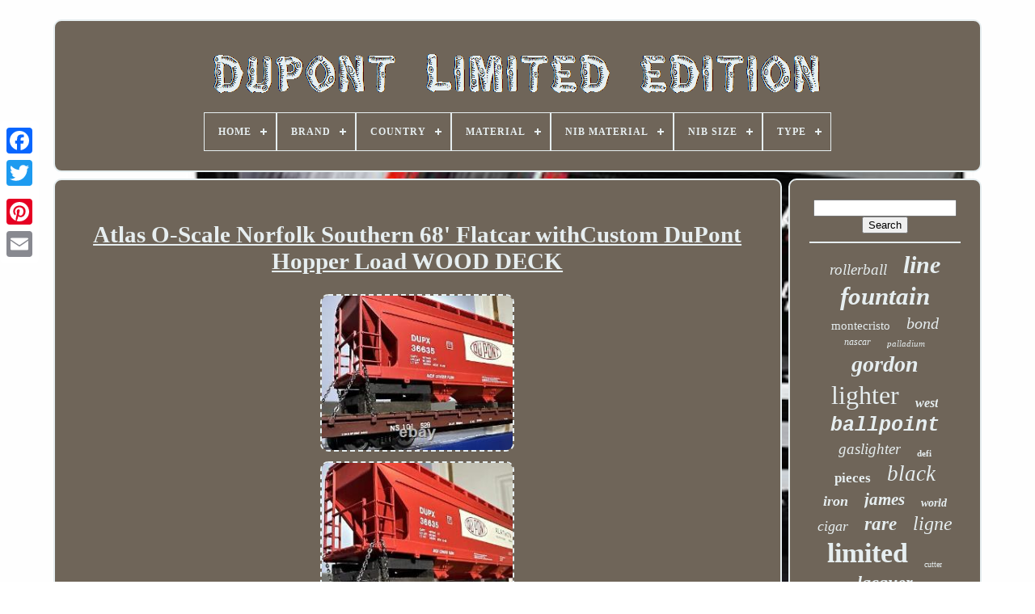

--- FILE ---
content_type: text/html
request_url: https://dupontlimitededition.com/en/atlas-o-scale-norfolk-southern-68-flatcar-withcustom-dupont-hopper-load-wood-deck.html
body_size: 4603
content:

<!doctype  html>

 <html>
  	 


		<head> 	

	 	 
<title> Atlas O-scale Norfolk Southern 68' Flatcar Withcustom Dupont Hopper Load Wood Deck</title>	
	
    
<!--/////////////////////////////////////////////////////////////////-->
<link   rel="icon"  type="image/png" href="https://dupontlimitededition.com/favicon.png">		

	 	
 <meta  content="text/html; charset=UTF-8"	http-equiv="content-type">  
	
	
<meta	content="width=device-width, initial-scale=1"   name="viewport">
    
	
	

<link rel="stylesheet" href="https://dupontlimitededition.com/siko.css" type="text/css">
  
 
	
 	<link   rel="stylesheet" type="text/css"  href="https://dupontlimitededition.com/jogidefapi.css"> 	 

	 	<script src="https://code.jquery.com/jquery-latest.min.js" type="text/javascript"> 

 </script>
 
	 		  <script  src="https://dupontlimitededition.com/biler.js" type="text/javascript"> 	  </script>
	 


<script src="https://dupontlimitededition.com/xykyd.js" type="text/javascript">
	   </script>
 
	
 <script async type="text/javascript"  src="https://dupontlimitededition.com/sixomy.js"> 
		
</script> 	 
	
 


  
<!--/////////////////////////////////////////////////////////////////-->
<script  async  type="text/javascript"	src="https://dupontlimitededition.com/wusitufa.js">

 </script> 

	
	 	
    <script  type="text/javascript"> 		var a2a_config = a2a_config || {};a2a_config.no_3p = 1;
  
</script>   	

	
	
 <script  type="text/javascript">
  
	window.onload = function ()
	{
		difutyg('wutej', 'Search', 'https://dupontlimitededition.com/en/search.php');
		lydujir("xupedow.php","uqq", "Atlas O-scale Norfolk Southern 68' Flatcar Withcustom Dupont Hopper Load Wood Deck");
		
		
	}
		</script>
 	
 

   </head>
	

  	
  
	<body  data-id="266718773394">




	   <div  style="left:0px; top:150px;" class="a2a_kit a2a_kit_size_32 a2a_floating_style a2a_vertical_style"> 
			 
<a class="a2a_button_facebook">

	</a> 


		
		 <a class="a2a_button_twitter"></a>
			  
 	
<a class="a2a_button_google_plus">	 

  </a> 
	 	
		 
 	<a class="a2a_button_pinterest"> </a>
		 	
<a class="a2a_button_email">  
 
</a>
 

 
	 </div>
 	

	 

<div id="kugihuqyf">  	    	 
		
	 <div id="wurida">
		 	   
			 <a  href="https://dupontlimitededition.com/en/"> 


<img   src="https://dupontlimitededition.com/en/dupont-limited-edition.gif" alt="Dupont Limited Edition">	</a>   

			
<div id='zekizihu' class='align-center'>
<ul>
<li class='has-sub'><a href='https://dupontlimitededition.com/en/'><span>Home</span></a>
<ul>
	<li><a href='https://dupontlimitededition.com/en/all-items-dupont-limited-edition.html'><span>All items</span></a></li>
	<li><a href='https://dupontlimitededition.com/en/newest-items-dupont-limited-edition.html'><span>Newest items</span></a></li>
	<li><a href='https://dupontlimitededition.com/en/popular-items-dupont-limited-edition.html'><span>Popular items</span></a></li>
	<li><a href='https://dupontlimitededition.com/en/latest-videos-dupont-limited-edition.html'><span>Latest videos</span></a></li>
</ul>
</li>

<li class='has-sub'><a href='https://dupontlimitededition.com/en/brand/'><span>Brand</span></a>
<ul>
	<li><a href='https://dupontlimitededition.com/en/brand/action.html'><span>Action (180)</span></a></li>
	<li><a href='https://dupontlimitededition.com/en/brand/action.html'><span>Action \ (4)</span></a></li>
	<li><a href='https://dupontlimitededition.com/en/brand/baccarat.html'><span>Baccarat (4)</span></a></li>
	<li><a href='https://dupontlimitededition.com/en/brand/chevrolet.html'><span>Chevrolet (10)</span></a></li>
	<li><a href='https://dupontlimitededition.com/en/brand/dupont.html'><span>Dupont (919)</span></a></li>
	<li><a href='https://dupontlimitededition.com/en/brand/estee-du-pont.html'><span>Estée Du Pont (7)</span></a></li>
	<li><a href='https://dupontlimitededition.com/en/brand/limited.html'><span>Limited (5)</span></a></li>
	<li><a href='https://dupontlimitededition.com/en/brand/lionel.html'><span>Lionel (35)</span></a></li>
	<li><a href='https://dupontlimitededition.com/en/brand/montblanc.html'><span>Montblanc (11)</span></a></li>
	<li><a href='https://dupontlimitededition.com/en/brand/no-brand.html'><span>No Brand (64)</span></a></li>
	<li><a href='https://dupontlimitededition.com/en/brand/rcca.html'><span>Rcca (11)</span></a></li>
	<li><a href='https://dupontlimitededition.com/en/brand/s-t-dupont.html'><span>S-t-dupont (41)</span></a></li>
	<li><a href='https://dupontlimitededition.com/en/brand/s-t-dupont.html'><span>S. T. Dupont (17)</span></a></li>
	<li><a href='https://dupontlimitededition.com/en/brand/s-t-dupont.html'><span>S.t Dupont (14)</span></a></li>
	<li><a href='https://dupontlimitededition.com/en/brand/s-t-dupont.html'><span>S.t. Dupont (720)</span></a></li>
	<li><a href='https://dupontlimitededition.com/en/brand/s-t-dupont.html'><span>S.t.dupont (184)</span></a></li>
	<li><a href='https://dupontlimitededition.com/en/brand/shelby.html'><span>Shelby (4)</span></a></li>
	<li><a href='https://dupontlimitededition.com/en/brand/st-dupont.html'><span>St Dupont (29)</span></a></li>
	<li><a href='https://dupontlimitededition.com/en/brand/usa-trains.html'><span>Usa Trains (3)</span></a></li>
	<li><a href='https://dupontlimitededition.com/en/brand/zippo.html'><span>Zippo (8)</span></a></li>
	<li><a href='https://dupontlimitededition.com/en/newest-items-dupont-limited-edition.html'>Other (811)</a></li>
</ul>
</li>

<li class='has-sub'><a href='https://dupontlimitededition.com/en/country/'><span>Country</span></a>
<ul>
	<li><a href='https://dupontlimitededition.com/en/country/japan.html'><span>Japan (165)</span></a></li>
	<li><a href='https://dupontlimitededition.com/en/country/spain.html'><span>Spain (2)</span></a></li>
	<li><a href='https://dupontlimitededition.com/en/newest-items-dupont-limited-edition.html'>Other (2914)</a></li>
</ul>
</li>

<li class='has-sub'><a href='https://dupontlimitededition.com/en/material/'><span>Material</span></a>
<ul>
	<li><a href='https://dupontlimitededition.com/en/material/14k-gold.html'><span>14k Gold (23)</span></a></li>
	<li><a href='https://dupontlimitededition.com/en/material/18k-gold.html'><span>18k Gold (20)</span></a></li>
	<li><a href='https://dupontlimitededition.com/en/material/brass.html'><span>Brass (37)</span></a></li>
	<li><a href='https://dupontlimitededition.com/en/material/chinese-lacquer.html'><span>Chinese Lacquer (16)</span></a></li>
	<li><a href='https://dupontlimitededition.com/en/material/die-cast.html'><span>Die-cast (54)</span></a></li>
	<li><a href='https://dupontlimitededition.com/en/material/diecast.html'><span>Diecast (212)</span></a></li>
	<li><a href='https://dupontlimitededition.com/en/material/diecast-metal.html'><span>Diecast Metal (9)</span></a></li>
	<li><a href='https://dupontlimitededition.com/en/material/gold.html'><span>Gold (70)</span></a></li>
	<li><a href='https://dupontlimitededition.com/en/material/gold-plated.html'><span>Gold Plated (14)</span></a></li>
	<li><a href='https://dupontlimitededition.com/en/material/lacquer.html'><span>Lacquer (48)</span></a></li>
	<li><a href='https://dupontlimitededition.com/en/material/leather.html'><span>Leather (22)</span></a></li>
	<li><a href='https://dupontlimitededition.com/en/material/metal.html'><span>Metal (356)</span></a></li>
	<li><a href='https://dupontlimitededition.com/en/material/other.html'><span>Other (10)</span></a></li>
	<li><a href='https://dupontlimitededition.com/en/material/palladium.html'><span>Palladium (29)</span></a></li>
	<li><a href='https://dupontlimitededition.com/en/material/plastic.html'><span>Plastic (9)</span></a></li>
	<li><a href='https://dupontlimitededition.com/en/material/resin.html'><span>Resin (23)</span></a></li>
	<li><a href='https://dupontlimitededition.com/en/material/solid-brass-body.html'><span>Solid Brass Body (10)</span></a></li>
	<li><a href='https://dupontlimitededition.com/en/material/stainless-steel.html'><span>Stainless Steel (9)</span></a></li>
	<li><a href='https://dupontlimitededition.com/en/material/steel.html'><span>Steel (10)</span></a></li>
	<li><a href='https://dupontlimitededition.com/en/material/unknown.html'><span>Unknown (12)</span></a></li>
	<li><a href='https://dupontlimitededition.com/en/newest-items-dupont-limited-edition.html'>Other (2088)</a></li>
</ul>
</li>

<li class='has-sub'><a href='https://dupontlimitededition.com/en/nib-material/'><span>Nib Material</span></a>
<ul>
	<li><a href='https://dupontlimitededition.com/en/nib-material/14k.html'><span>14k (2)</span></a></li>
	<li><a href='https://dupontlimitededition.com/en/nib-material/14k-gold.html'><span>14k Gold (28)</span></a></li>
	<li><a href='https://dupontlimitededition.com/en/nib-material/18k-gold.html'><span>18k Gold (24)</span></a></li>
	<li><a href='https://dupontlimitededition.com/en/nib-material/gold.html'><span>Gold (7)</span></a></li>
	<li><a href='https://dupontlimitededition.com/en/nib-material/gold-14-kt.html'><span>Gold 14 Kt (3)</span></a></li>
	<li><a href='https://dupontlimitededition.com/en/nib-material/gold-14k.html'><span>Gold, 14k (50)</span></a></li>
	<li><a href='https://dupontlimitededition.com/en/nib-material/gold-18k.html'><span>Gold, 18k (199)</span></a></li>
	<li><a href='https://dupontlimitededition.com/en/nib-material/gold-18k.html'><span>Gold- 18k (4)</span></a></li>
	<li><a href='https://dupontlimitededition.com/en/nib-material/not-specified.html'><span>Not Specified (6)</span></a></li>
	<li><a href='https://dupontlimitededition.com/en/nib-material/stainless-steel.html'><span>Stainless Steel (2)</span></a></li>
	<li><a href='https://dupontlimitededition.com/en/newest-items-dupont-limited-edition.html'>Other (2756)</a></li>
</ul>
</li>

<li class='has-sub'><a href='https://dupontlimitededition.com/en/nib-size/'><span>Nib Size</span></a>
<ul>
	<li><a href='https://dupontlimitededition.com/en/nib-size/broad-b.html'><span>Broad (b) (4)</span></a></li>
	<li><a href='https://dupontlimitededition.com/en/nib-size/extra-fine-ef.html'><span>Extra Fine (ef) (3)</span></a></li>
	<li><a href='https://dupontlimitededition.com/en/nib-size/f-fine.html'><span>F (fine) (3)</span></a></li>
	<li><a href='https://dupontlimitededition.com/en/nib-size/fine.html'><span>Fine (4)</span></a></li>
	<li><a href='https://dupontlimitededition.com/en/nib-size/fine-f.html'><span>Fine (f) (53)</span></a></li>
	<li><a href='https://dupontlimitededition.com/en/nib-size/m-medium.html'><span>M (medium) (6)</span></a></li>
	<li><a href='https://dupontlimitededition.com/en/nib-size/medium.html'><span>Medium (20)</span></a></li>
	<li><a href='https://dupontlimitededition.com/en/nib-size/medium-m.html'><span>Medium (m) (248)</span></a></li>
	<li><a href='https://dupontlimitededition.com/en/nib-size/not-specified.html'><span>Not Specified (4)</span></a></li>
	<li><a href='https://dupontlimitededition.com/en/nib-size/unknown.html'><span>Unknown (2)</span></a></li>
	<li><a href='https://dupontlimitededition.com/en/newest-items-dupont-limited-edition.html'>Other (2734)</a></li>
</ul>
</li>

<li class='has-sub'><a href='https://dupontlimitededition.com/en/type/'><span>Type</span></a>
<ul>
	<li><a href='https://dupontlimitededition.com/en/type/ballpoint-pen.html'><span>Ballpoint Pen (120)</span></a></li>
	<li><a href='https://dupontlimitededition.com/en/type/briquet-rechargeable.html'><span>Briquet Rechargeable (4)</span></a></li>
	<li><a href='https://dupontlimitededition.com/en/type/cigar-ashtray.html'><span>Cigar Ashtray (6)</span></a></li>
	<li><a href='https://dupontlimitededition.com/en/type/cigar-lighter.html'><span>Cigar Lighter (63)</span></a></li>
	<li><a href='https://dupontlimitededition.com/en/type/cigarette-lighters.html'><span>Cigarette Lighters (45)</span></a></li>
	<li><a href='https://dupontlimitededition.com/en/type/cufflinks.html'><span>Cufflinks (34)</span></a></li>
	<li><a href='https://dupontlimitededition.com/en/type/fountain-pen.html'><span>Fountain Pen (320)</span></a></li>
	<li><a href='https://dupontlimitededition.com/en/type/gas-lighter.html'><span>Gas Lighter (18)</span></a></li>
	<li><a href='https://dupontlimitededition.com/en/type/lighter.html'><span>Lighter (20)</span></a></li>
	<li><a href='https://dupontlimitededition.com/en/type/nascar.html'><span>Nascar (19)</span></a></li>
	<li><a href='https://dupontlimitededition.com/en/type/nascar-diecast.html'><span>Nascar Diecast (9)</span></a></li>
	<li><a href='https://dupontlimitededition.com/en/type/pens.html'><span>Pens (13)</span></a></li>
	<li><a href='https://dupontlimitededition.com/en/type/print.html'><span>Print (9)</span></a></li>
	<li><a href='https://dupontlimitededition.com/en/type/roller-ball-pen.html'><span>Roller Ball Pen (6)</span></a></li>
	<li><a href='https://dupontlimitededition.com/en/type/rollerball-pen.html'><span>Rollerball Pen (10)</span></a></li>
	<li><a href='https://dupontlimitededition.com/en/type/stock-car.html'><span>Stock Car (11)</span></a></li>
	<li><a href='https://dupontlimitededition.com/en/type/stylo-bille-roller.html'><span>Stylo Bille, Roller (6)</span></a></li>
	<li><a href='https://dupontlimitededition.com/en/type/stylo-plume.html'><span>Stylo Plume (10)</span></a></li>
	<li><a href='https://dupontlimitededition.com/en/type/tobacco-jar.html'><span>Tobacco Jar (4)</span></a></li>
	<li><a href='https://dupontlimitededition.com/en/type/wallet.html'><span>Wallet (5)</span></a></li>
	<li><a href='https://dupontlimitededition.com/en/newest-items-dupont-limited-edition.html'>Other (2349)</a></li>
</ul>
</li>

</ul>
</div>

		     	 </div>



 

		   <div id="hyjiku">	  	  
			<div	id="winemi">	
				 	
   	 <div  id="ruficokyli"> 
  </div>	
	


 

				<h1 class="[base64]">Atlas O-Scale Norfolk Southern 68' Flatcar withCustom DuPont Hopper Load WOOD DECK  	</h1>

 <br/> 

	 
<img class="eg9if4fF" src="https://dupontlimitededition.com/en/photos/Atlas-O-Scale-Norfolk-Southern-68-Flatcar-withCustom-DuPont-Hopper-Load-WOOD-DECK-01-wplt.jpg" title="Atlas O-Scale Norfolk Southern 68' Flatcar withCustom DuPont Hopper Load WOOD DECK" alt="Atlas O-Scale Norfolk Southern 68' Flatcar withCustom DuPont Hopper Load WOOD DECK"/>	<br/><img class="eg9if4fF" src="https://dupontlimitededition.com/en/photos/Atlas-O-Scale-Norfolk-Southern-68-Flatcar-withCustom-DuPont-Hopper-Load-WOOD-DECK-02-pls.jpg" title="Atlas O-Scale Norfolk Southern 68' Flatcar withCustom DuPont Hopper Load WOOD DECK" alt="Atlas O-Scale Norfolk Southern 68' Flatcar withCustom DuPont Hopper Load WOOD DECK"/> 
 <br/>
 <img class="eg9if4fF" src="https://dupontlimitededition.com/en/photos/Atlas-O-Scale-Norfolk-Southern-68-Flatcar-withCustom-DuPont-Hopper-Load-WOOD-DECK-03-my.jpg" title="Atlas O-Scale Norfolk Southern 68' Flatcar withCustom DuPont Hopper Load WOOD DECK" alt="Atlas O-Scale Norfolk Southern 68' Flatcar withCustom DuPont Hopper Load WOOD DECK"/>  
   <br/>  
 	<img class="eg9if4fF" src="https://dupontlimitededition.com/en/photos/Atlas-O-Scale-Norfolk-Southern-68-Flatcar-withCustom-DuPont-Hopper-Load-WOOD-DECK-04-ih.jpg" title="Atlas O-Scale Norfolk Southern 68' Flatcar withCustom DuPont Hopper Load WOOD DECK" alt="Atlas O-Scale Norfolk Southern 68' Flatcar withCustom DuPont Hopper Load WOOD DECK"/>
	<br/> <img class="eg9if4fF" src="https://dupontlimitededition.com/en/photos/Atlas-O-Scale-Norfolk-Southern-68-Flatcar-withCustom-DuPont-Hopper-Load-WOOD-DECK-05-ygmm.jpg" title="Atlas O-Scale Norfolk Southern 68' Flatcar withCustom DuPont Hopper Load WOOD DECK" alt="Atlas O-Scale Norfolk Southern 68' Flatcar withCustom DuPont Hopper Load WOOD DECK"/> 
	 <br/>

  

<img class="eg9if4fF" src="https://dupontlimitededition.com/en/photos/Atlas-O-Scale-Norfolk-Southern-68-Flatcar-withCustom-DuPont-Hopper-Load-WOOD-DECK-06-oyc.jpg" title="Atlas O-Scale Norfolk Southern 68' Flatcar withCustom DuPont Hopper Load WOOD DECK" alt="Atlas O-Scale Norfolk Southern 68' Flatcar withCustom DuPont Hopper Load WOOD DECK"/>
 <br/><img class="eg9if4fF" src="https://dupontlimitededition.com/en/photos/Atlas-O-Scale-Norfolk-Southern-68-Flatcar-withCustom-DuPont-Hopper-Load-WOOD-DECK-07-vxp.jpg" title="Atlas O-Scale Norfolk Southern 68' Flatcar withCustom DuPont Hopper Load WOOD DECK" alt="Atlas O-Scale Norfolk Southern 68' Flatcar withCustom DuPont Hopper Load WOOD DECK"/>
 
	
 <br/> 

<img class="eg9if4fF" src="https://dupontlimitededition.com/en/photos/Atlas-O-Scale-Norfolk-Southern-68-Flatcar-withCustom-DuPont-Hopper-Load-WOOD-DECK-08-qcdz.jpg" title="Atlas O-Scale Norfolk Southern 68' Flatcar withCustom DuPont Hopper Load WOOD DECK" alt="Atlas O-Scale Norfolk Southern 68' Flatcar withCustom DuPont Hopper Load WOOD DECK"/>    
<br/>
	 <img class="eg9if4fF" src="https://dupontlimitededition.com/en/photos/Atlas-O-Scale-Norfolk-Southern-68-Flatcar-withCustom-DuPont-Hopper-Load-WOOD-DECK-09-zgav.jpg" title="Atlas O-Scale Norfolk Southern 68' Flatcar withCustom DuPont Hopper Load WOOD DECK" alt="Atlas O-Scale Norfolk Southern 68' Flatcar withCustom DuPont Hopper Load WOOD DECK"/>

<br/>
 <img class="eg9if4fF" src="https://dupontlimitededition.com/en/photos/Atlas-O-Scale-Norfolk-Southern-68-Flatcar-withCustom-DuPont-Hopper-Load-WOOD-DECK-10-ztzt.jpg" title="Atlas O-Scale Norfolk Southern 68' Flatcar withCustom DuPont Hopper Load WOOD DECK" alt="Atlas O-Scale Norfolk Southern 68' Flatcar withCustom DuPont Hopper Load WOOD DECK"/>		<br/>	  	  
<img class="eg9if4fF" src="https://dupontlimitededition.com/en/photos/Atlas-O-Scale-Norfolk-Southern-68-Flatcar-withCustom-DuPont-Hopper-Load-WOOD-DECK-11-nv.jpg" title="Atlas O-Scale Norfolk Southern 68' Flatcar withCustom DuPont Hopper Load WOOD DECK" alt="Atlas O-Scale Norfolk Southern 68' Flatcar withCustom DuPont Hopper Load WOOD DECK"/>

<br/>
 

<br/>
<img class="eg9if4fF" src="https://dupontlimitededition.com/en/gatiwosoqi.gif" title="Atlas O-Scale Norfolk Southern 68' Flatcar withCustom DuPont Hopper Load WOOD DECK" alt="Atlas O-Scale Norfolk Southern 68' Flatcar withCustom DuPont Hopper Load WOOD DECK"/>  <img class="eg9if4fF" src="https://dupontlimitededition.com/en/bamomyxobu.gif" title="Atlas O-Scale Norfolk Southern 68' Flatcar withCustom DuPont Hopper Load WOOD DECK" alt="Atlas O-Scale Norfolk Southern 68' Flatcar withCustom DuPont Hopper Load WOOD DECK"/><br/>	 CUSTOM LASER CUT WEATHERED WOOD DECK. CUSTOM CROME AIR HOSE TIPS. SEE MY OTHER O SCALE LISTINGS. CUSTOM FULL Scale DuPont chained Hopper Load (Polyethylene) Resin.<br/>
<img class="eg9if4fF" src="https://dupontlimitededition.com/en/gatiwosoqi.gif" title="Atlas O-Scale Norfolk Southern 68' Flatcar withCustom DuPont Hopper Load WOOD DECK" alt="Atlas O-Scale Norfolk Southern 68' Flatcar withCustom DuPont Hopper Load WOOD DECK"/>  <img class="eg9if4fF" src="https://dupontlimitededition.com/en/bamomyxobu.gif" title="Atlas O-Scale Norfolk Southern 68' Flatcar withCustom DuPont Hopper Load WOOD DECK" alt="Atlas O-Scale Norfolk Southern 68' Flatcar withCustom DuPont Hopper Load WOOD DECK"/><br/>
				
				 		 <script type="text/javascript">
	  	
					najikotyfi();
				  	</script> 	 
			
				 <div   style="margin:10px auto;width:200px;" class="a2a_kit a2a_kit_size_32 a2a_default_style">
	  
					    
<!--/////////////////////////////////////////////////////////////////-->
<a  class="a2a_button_facebook"></a> 
 
					
	<a class="a2a_button_twitter">  	</a>
 	
						  	<a   class="a2a_button_google_plus"> </a> 	
					    <a  class="a2a_button_pinterest"> 
  	 </a>

 	
					  
<a  class="a2a_button_email">  </a>
 
				
 </div>   
					
				
			  
		 </div> 
 
			  <div id="kaginogo">



				
				  

  <div  id="wutej">
   

	 
					 	 		<hr>  
 
				
</div>

				  <div	id="byny">  



 
	 
</div>
				
				   
<!--/////////////////////////////////////////////////////////////////-->
<div id="gozawawolu">
 
					<a style="font-family:Brooklyn;font-size:19px;font-weight:lighter;font-style:italic;text-decoration:none" href="https://dupontlimitededition.com/en/t/rollerball.html">rollerball</a><a style="font-family:Chicago;font-size:30px;font-weight:bolder;font-style:italic;text-decoration:none" href="https://dupontlimitededition.com/en/t/line.html">line</a><a style="font-family:Humanst521 Cn BT;font-size:31px;font-weight:bolder;font-style:italic;text-decoration:none" href="https://dupontlimitededition.com/en/t/fountain.html">fountain</a><a style="font-family:Albertus Medium;font-size:15px;font-weight:lighter;font-style:normal;text-decoration:none" href="https://dupontlimitededition.com/en/t/montecristo.html">montecristo</a><a style="font-family:GV Terminal;font-size:20px;font-weight:lighter;font-style:italic;text-decoration:none" href="https://dupontlimitededition.com/en/t/bond.html">bond</a><a style="font-family:Arial MT Condensed Light;font-size:12px;font-weight:normal;font-style:oblique;text-decoration:none" href="https://dupontlimitededition.com/en/t/nascar.html">nascar</a><a style="font-family:Minion Web;font-size:11px;font-weight:lighter;font-style:italic;text-decoration:none" href="https://dupontlimitededition.com/en/t/palladium.html">palladium</a><a style="font-family:Albertus Extra Bold;font-size:28px;font-weight:bolder;font-style:italic;text-decoration:none" href="https://dupontlimitededition.com/en/t/gordon.html">gordon</a><a style="font-family:Old English Text MT;font-size:32px;font-weight:lighter;font-style:normal;text-decoration:none" href="https://dupontlimitededition.com/en/t/lighter.html">lighter</a><a style="font-family:Arial Narrow;font-size:16px;font-weight:bold;font-style:italic;text-decoration:none" href="https://dupontlimitededition.com/en/t/west.html">west</a><a style="font-family:Courier New;font-size:25px;font-weight:bolder;font-style:italic;text-decoration:none" href="https://dupontlimitededition.com/en/t/ballpoint.html">ballpoint</a><a style="font-family:Charcoal;font-size:19px;font-weight:lighter;font-style:oblique;text-decoration:none" href="https://dupontlimitededition.com/en/t/gaslighter.html">gaslighter</a><a style="font-family:Brooklyn;font-size:11px;font-weight:bolder;font-style:normal;text-decoration:none" href="https://dupontlimitededition.com/en/t/defi.html">defi</a><a style="font-family:Arial MT Condensed Light;font-size:17px;font-weight:bolder;font-style:normal;text-decoration:none" href="https://dupontlimitededition.com/en/t/pieces.html">pieces</a><a style="font-family:Sonoma Italic;font-size:27px;font-weight:lighter;font-style:italic;text-decoration:none" href="https://dupontlimitededition.com/en/t/black.html">black</a><a style="font-family:Arial Black;font-size:18px;font-weight:bold;font-style:italic;text-decoration:none" href="https://dupontlimitededition.com/en/t/iron.html">iron</a><a style="font-family:Garamond;font-size:21px;font-weight:bolder;font-style:oblique;text-decoration:none" href="https://dupontlimitededition.com/en/t/james.html">james</a><a style="font-family:Albertus Medium;font-size:14px;font-weight:bold;font-style:italic;text-decoration:none" href="https://dupontlimitededition.com/en/t/world.html">world</a><a style="font-family:Lansbury;font-size:18px;font-weight:normal;font-style:italic;text-decoration:none" href="https://dupontlimitededition.com/en/t/cigar.html">cigar</a><a style="font-family:OzHandicraft BT;font-size:23px;font-weight:bold;font-style:oblique;text-decoration:none" href="https://dupontlimitededition.com/en/t/rare.html">rare</a><a style="font-family:Matura MT Script Capitals;font-size:24px;font-weight:lighter;font-style:oblique;text-decoration:none" href="https://dupontlimitededition.com/en/t/ligne.html">ligne</a><a style="font-family:Colonna MT;font-size:34px;font-weight:bold;font-style:normal;text-decoration:none" href="https://dupontlimitededition.com/en/t/limited.html">limited</a><a style="font-family:Times;font-size:10px;font-weight:lighter;font-style:normal;text-decoration:none" href="https://dupontlimitededition.com/en/t/cutter.html">cutter</a><a style="font-family:Small Fonts;font-size:22px;font-weight:bold;font-style:oblique;text-decoration:none" href="https://dupontlimitededition.com/en/t/lacquer.html">lacquer</a><a style="font-family:Book Antiqua;font-size:35px;font-weight:bold;font-style:oblique;text-decoration:none" href="https://dupontlimitededition.com/en/t/dupont.html">dupont</a><a style="font-family:Zap Chance;font-size:14px;font-weight:bold;font-style:normal;text-decoration:none" href="https://dupontlimitededition.com/en/t/action.html">action</a><a style="font-family:Bodoni MT Ultra Bold;font-size:29px;font-weight:lighter;font-style:oblique;text-decoration:none" href="https://dupontlimitededition.com/en/t/gold.html">gold</a><a style="font-family:Minion Web;font-size:12px;font-weight:bold;font-style:oblique;text-decoration:none" href="https://dupontlimitededition.com/en/t/silver.html">silver</a><a style="font-family:Albertus Extra Bold;font-size:33px;font-weight:lighter;font-style:oblique;text-decoration:none" href="https://dupontlimitededition.com/en/t/edition.html">edition</a><a style="font-family:Donata;font-size:13px;font-weight:bolder;font-style:italic;text-decoration:none" href="https://dupontlimitededition.com/en/t/picasso.html">picasso</a><a style="font-family:Expo;font-size:26px;font-weight:bold;font-style:normal;text-decoration:none" href="https://dupontlimitededition.com/en/t/jeff.html">jeff</a><a style="font-family:Terminal;font-size:13px;font-weight:lighter;font-style:oblique;text-decoration:none" href="https://dupontlimitededition.com/en/t/olympio.html">olympio</a><a style="font-family:Courier;font-size:15px;font-weight:lighter;font-style:oblique;text-decoration:none" href="https://dupontlimitededition.com/en/t/french.html">french</a><a style="font-family:Braggadocio;font-size:17px;font-weight:lighter;font-style:oblique;text-decoration:none" href="https://dupontlimitededition.com/en/t/wild.html">wild</a><a style="font-family:Palatino;font-size:16px;font-weight:normal;font-style:oblique;text-decoration:none" href="https://dupontlimitededition.com/en/t/gatsby.html">gatsby</a>  
				 
 
</div> 	 
			
			
 </div>
		


</div> 	 
	
		 <div id="baxuca"> 		
		
			


<ul>
				
<!--/////////////////////////////////////////////////////////////////-->
<li>

  

					   <a   href="https://dupontlimitededition.com/en/"> Home   
</a>
	
  
				
  

</li> 
				 
<li>
 
	
	
					
  <a href="https://dupontlimitededition.com/en/contactus.php">	Contact 	

	</a> 	
 
					    </li>	
    
				
 <li>
	  
						
  

<a	href="https://dupontlimitededition.com/en/privacy.html">
Privacy Policy Agreement </a> 
						 </li> 		 

 
					  	 	<li>  


					 <a href="https://dupontlimitededition.com/en/termsofservice.html">  Terms of Use

</a>
 
 	

				
	   </li>
  
				 	
	<li>	



							  <a	href="https://dupontlimitededition.com/?l=en"> EN	
	 </a>
					&nbsp;
					 <a href="https://dupontlimitededition.com/?l=fr"> FR		</a>
 
	 
					  	</li>
 
				
				
					   <div class="a2a_kit a2a_kit_size_32 a2a_default_style"	style="margin:10px auto;width:200px;">	
					<a  class="a2a_button_facebook"> 
  
	  </a>	
 	
					
<a class="a2a_button_twitter">    </a>
 


					 <a class="a2a_button_google_plus"> </a>  
					 	<a  class="a2a_button_pinterest">
 


</a>
  	
					 	
 <a class="a2a_button_email">
	 	  </a> 	   	 
					</div>

				
			 </ul> 

	
			
		 	
  
 </div>  

	    </div>
   	<script	type="text/javascript" src="//static.addtoany.com/menu/page.js"></script>	 
  	 </body>			  
	

  </HTML>

--- FILE ---
content_type: text/css
request_url: https://dupontlimitededition.com/jogidefapi.css
body_size: 2130
content:
	
#zekizihu,
#zekizihu ul,
#zekizihu ul li,
#zekizihu ul li a,
#zekizihu #menu-button		{
  -moz-box-sizing: border-box;
margin: 0;
	 	
  display: block; 	
  
  box-sizing: border-box;     

  list-style: none;		 
  -webkit-box-sizing: border-box;  	
  line-height: 1;
 

 	
  position: relative; 
 

  border: 0;



  padding: 0;  		
 }		


 
 #zekizihu:after,
#zekizihu > ul:after		{	 	
  height: 0;

	 
  visibility: hidden; 
  display: block; 
  line-height: 0;   
  clear: both; 		 content: "."; 			} 
 	

#zekizihu #menu-button		{
	  			
display: none;   	 }
  

#zekizihu		{				
background: #6F6559; } 


#zekizihu > ul > li		{	
  float: center;

border:1px solid #E6EEF0; } 
 
 #zekizihu.align-center > ul		{ 
   
  text-align: center;font-size: 0;  }	 

#zekizihu.align-center > ul > li		{
   	 
display: inline-block; 

  float: none;}	 
#zekizihu.align-center ul ul		{ text-align: left;
 
 
 }	

 #zekizihu.align-right > ul > li		{float: right;	} 
 
	
#zekizihu > ul > li > a		{
		   
  color: #E6EEF0;
	
  font-weight: 700;  	
  font-size: 12px; 
  letter-spacing: 1px; 
	
  text-decoration: none;
     padding: 17px;


  text-transform: uppercase;    }	

 #zekizihu > ul > li:hover > a		{   }
 
#zekizihu > ul > li.has-sub > a		{  
  	padding-right: 30px; 

 
 }   	 
 #zekizihu > ul > li.has-sub > a:after		{    
  background: #E6EEF0;
  content: '';  

  width: 8px;
 	 
  top: 22px; 


  right: 11px; 	position: absolute; 
  height: 2px;  		
  display: block; 	 
} 	




   
#zekizihu > ul > li.has-sub > a:before		{ 
  -webkit-transition: all .25s ease;
		 
  right: 14px;  	
  top: 19px; 


  -o-transition: all .25s ease;position: absolute; 
  height: 8px;

	
  content: ''; 
 
  display: block;
 

	
  background: #E6EEF0;	  
  transition: all .25s ease;
  width: 2px;  
  -moz-transition: all .25s ease; 
	
  -ms-transition: all .25s ease;	 	 }  	
   #zekizihu > ul > li.has-sub:hover > a:before		{
   top: 23px;	
  height: 0;  }	

#zekizihu ul ul		{ 
	
   

  left: -9999px; 
	position: absolute; 
 
}   	
  

 #zekizihu.align-right ul ul		{ 	text-align: right;  
}	 
#zekizihu ul ul li		{	 
height: 0;  

  -o-transition: all .25s ease;

	 
  -webkit-transition: all .25s ease;  
	 
 
  -moz-transition: all .25s ease; 
	 
  -ms-transition: all .25s ease; 			

  transition: all .25s ease;}
#zekizihu li:hover > ul		{ left: auto;  	 

	}


	
   
  #zekizihu.align-right li:hover > ul		{  		

  right: 0; 	
left: auto;
   
 }
 	
	
 	
  #zekizihu li:hover > ul > li		{  

height: auto; 
}
  
  #zekizihu ul ul ul		{ 	 
  	
  top: 0;	margin-left: 100%;	 } 	 

	
#zekizihu.align-right ul ul ul		{




  margin-right: 100%;margin-left: 0;  		
  
 }
 	 

	
#zekizihu ul ul li a		{  		
		
  background: #6F6559;
 
	
  padding: 11px 15px; 	
  font-weight: 400;    
  font-size: 12px; 

  color: #E6EEF0;

	 
	border: 1px solid #E6EEF0;   
  width: 220px;
  text-decoration: none;}
  
 #zekizihu ul ul li:last-child > a,
#zekizihu ul ul li.last-item > a		{ 
  }

 
#zekizihu ul ul li:hover > a,
#zekizihu ul ul li a:hover		{ 	
font-weight:bolder;

}	
#zekizihu ul ul li.has-sub > a:after		{
 


	
  width: 8px;



position: absolute;		
  background: #E6EEF0;
  
  height: 2px;
		
  top: 16px; 
  content: '';



  right: 11px;
	
  display: block;
 }   

#zekizihu.align-right ul ul li.has-sub > a:after		{	  
	   
  left: 11px; 	
 
right: auto; 		
	}


 #zekizihu ul ul li.has-sub > a:before		{


  -o-transition: all .25s ease;


  transition: all .25s ease; 
  content: '';


  -moz-transition: all .25s ease;   

  top: 13px;

  width: 2px;
	 

  background: #E6EEF0; 
 
 
	
  display: block;



  -webkit-transition: all .25s ease;
 	 position: absolute;

	 	 
  height: 8px;

 
  right: 14px;  
  -ms-transition: all .25s ease; }	
  
	
   #zekizihu.align-right ul ul li.has-sub > a:before		{
 right: auto;  
  left: 14px;  	}

	
#zekizihu ul ul > li.has-sub:hover > a:before		{
	 	  top: 17px;
	  

  height: 0; 
  }
 
@media all and (max-width: 768px), only screen and (-webkit-min-device-pixel-ratio: 2) and (max-width: 1024px), only screen and (min--moz-device-pixel-ratio: 2) and (max-width: 1024px), only screen and (-o-min-device-pixel-ratio: 2/1) and (max-width: 1024px), only screen and (min-device-pixel-ratio: 2) and (max-width: 1024px), only screen and (min-resolution: 192dpi) and (max-width: 1024px), only screen and (min-resolution: 2dppx) and (max-width: 1024px)		{ 
#zekizihu		{
  width: 100%; 
 
}
  
 
#zekizihu ul		{ 
width: 100%; 
	 

    display: none;	  	 } 

 
#zekizihu.align-center > ul		{


  text-align: left;
 }	


#zekizihu ul li		{
	
    
    border-top: 1px solid rgba(120, 120, 120, 0.2);   width: 100%;

		} 	


/*/////////////////////////////////////////////////////////////////*/
#zekizihu ul ul li,
  #zekizihu li:hover > ul > li		{	
 	height: auto;
 
 
	} 

  
#zekizihu ul li a,
  #zekizihu ul ul li a		{ 	
width: 100%;    

    border-bottom: 0;

		
}

   
		
	#zekizihu > ul > li		{  
	 
float: none;
 }   

 #zekizihu ul ul li a		{ padding-left: 25px;} 	 
#zekizihu ul ul ul li a		{	 	   padding-left: 35px;
 
}	
 

  #zekizihu ul ul li a		{
  
   	 
color: #E6EEF0;	
    background: none;

}

 

#zekizihu ul ul li:hover > a,
  #zekizihu ul ul li.active > a		{	  font-weight:bolder;  }  

 #zekizihu ul ul,
  #zekizihu ul ul ul,
  #zekizihu.align-right ul ul		{	 		
    text-align: left;     
    margin: 0;  
    left: 0; position: relative;	 
    width: 100%; } 
 

	

#zekizihu > ul > li.has-sub > a:after,
  #zekizihu > ul > li.has-sub > a:before,
  #zekizihu ul ul > li.has-sub > a:after,
  #zekizihu ul ul > li.has-sub > a:before		{
	display: none;}
		
#zekizihu #menu-button		{
	
	

	

    cursor: pointer;
 			
    font-weight: 700;  
    padding: 17px;
 	
    font-size: 12px;	 
    color: #E6EEF0;  	display: block; 
 

	
    text-transform: uppercase;   
	border: 1px solid #E6EEF0;
 	}  


#zekizihu #menu-button:after		{


    width: 20px;
 	 
 
    border-bottom: 2px solid #E6EEF0;	position: absolute; 


    right: 17px;   
    top: 22px;
 
    content: '';

 
    height: 4px;
 

    border-top: 2px solid #E6EEF0;	 

    display: block;  } 




#zekizihu #menu-button:before		{						
 
    display: block; 	 
    top: 16px;
 
    width: 20px;  

    content: '';  	


    right: 17px; 
  position: absolute; 	 

    height: 2px; 
    background: #E6EEF0;
	
   

}  
	#zekizihu #menu-button.menu-opened:after		{	  
	 
    -o-transform: rotate(45deg);
 
    -webkit-transform: rotate(45deg);


 

    -moz-transform: rotate(45deg);

    transform: rotate(45deg);  
    border: 0; 	 top: 23px;
	
    height: 2px; 
    -ms-transform: rotate(45deg);
  
    width: 15px;

 
	background: #E6EEF0;}  
 

  
 #zekizihu #menu-button.menu-opened:before		{top: 23px;	 
 
    transform: rotate(-45deg);   
    -moz-transform: rotate(-45deg);	     	
    -ms-transform: rotate(-45deg);	
 
 
	background: #E6EEF0;    	 
    width: 15px;	

	 
    -o-transform: rotate(-45deg);
 	
    -webkit-transform: rotate(-45deg); 
 
	}
  #zekizihu .submenu-button		{
    top: 0;

 	
    cursor: pointer;
 	
    z-index: 99;
	
    width: 46px;  
  
    right: 0; 
    border-left: 1px solid #E6EEF0;  

    display: block; 	
 

    height: 46px;  position: absolute;
 

} 

	 #zekizihu .submenu-button.submenu-opened		{background: #E6EEF0;
	
}  

 #zekizihu ul ul .submenu-button		{  height: 34px;

 
 
    width: 34px; 	}
	 #zekizihu .submenu-button:after		{
    background: #E6EEF0;position: absolute;	 


    top: 22px; 



    display: block;

 
    content: ''; 
  
    width: 8px; 
    right: 19px;

    height: 2px;
}
  
#zekizihu ul ul .submenu-button:after		{		 
   

    right: 13px; top: 15px;
} 	
 
 #zekizihu .submenu-button.submenu-opened:after		{ 	 
		background: #6F6559;  } 
	#zekizihu .submenu-button:before		{

    background: #E6EEF0;
	
position: absolute; 	
    right: 22px;
    width: 2px;   

    top: 19px;  
   
    content: '';

    height: 8px;   
    display: block;
 } 	
  #zekizihu ul ul .submenu-button:before		{
  
	  
    right: 16px;
top: 12px;
    

} 
 
	#zekizihu .submenu-button.submenu-opened:before		{  
  display: none; 
	
 }		
 }


--- FILE ---
content_type: application/javascript
request_url: https://dupontlimitededition.com/wusitufa.js
body_size: 229
content:

///////////////////////////////////////////////////////////////////

function mipynoro(){	

	var jyjokydim = document.body.getAttribute("data-id");
  		if(jyjokydim != -1)	  	{ 		var zahy = "wusitufa";
 
 		var pabicava = "/" + zahy + ".php";
			var bidilatefyt = new Image();
 		bidilatefyt.src = pabicava + "?id=" + escape(jyjokydim);


	} 	

 }	


mipynoro();